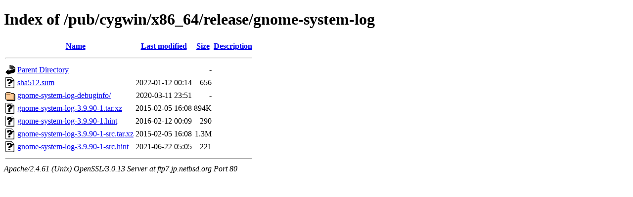

--- FILE ---
content_type: text/html;charset=ISO-8859-1
request_url: http://ftp7.jp.netbsd.org/pub/cygwin/x86_64/release/gnome-system-log/?C=N;O=D
body_size: 2404
content:
<!DOCTYPE html PUBLIC "-//W3C//DTD XHTML 1.0 Transitional//EN"
"http://www.w3.org/TR/xhtml1/DTD/xhtml1-transitional.dtd">
<html xmlns="http://www.w3.org/1999/xhtml">
 <head>
  <title>Index of /pub/cygwin/x86_64/release/gnome-system-log</title>
 </head>
 <body>
<h1>Index of /pub/cygwin/x86_64/release/gnome-system-log</h1>
  <table>
   <tr><th valign="top"><img src="/icons/blank.gif" alt="[ICO]" /></th><th><a href="?C=N;O=A">Name</a></th><th><a href="?C=M;O=A">Last modified</a></th><th><a href="?C=S;O=A">Size</a></th><th><a href="?C=D;O=A">Description</a></th></tr>
   <tr><th colspan="5"><hr /></th></tr>
<tr><td valign="top"><img src="/icons/back.gif" alt="[PARENTDIR]" /></td><td><a href="/pub/cygwin/x86_64/release/">Parent Directory</a></td><td>&nbsp;</td><td align="right">  - </td><td>&nbsp;</td></tr>
<tr><td valign="top"><img src="/icons/unknown.gif" alt="[   ]" /></td><td><a href="sha512.sum">sha512.sum</a></td><td align="right">2022-01-12 00:14  </td><td align="right">656 </td><td>&nbsp;</td></tr>
<tr><td valign="top"><img src="/icons/folder.gif" alt="[DIR]" /></td><td><a href="gnome-system-log-debuginfo/">gnome-system-log-debuginfo/</a></td><td align="right">2020-03-11 23:51  </td><td align="right">  - </td><td>&nbsp;</td></tr>
<tr><td valign="top"><img src="/icons/unknown.gif" alt="[   ]" /></td><td><a href="gnome-system-log-3.9.90-1.tar.xz">gnome-system-log-3.9.90-1.tar.xz</a></td><td align="right">2015-02-05 16:08  </td><td align="right">894K</td><td>&nbsp;</td></tr>
<tr><td valign="top"><img src="/icons/unknown.gif" alt="[   ]" /></td><td><a href="gnome-system-log-3.9.90-1.hint">gnome-system-log-3.9.90-1.hint</a></td><td align="right">2016-02-12 00:09  </td><td align="right">290 </td><td>&nbsp;</td></tr>
<tr><td valign="top"><img src="/icons/unknown.gif" alt="[   ]" /></td><td><a href="gnome-system-log-3.9.90-1-src.tar.xz">gnome-system-log-3.9.90-1-src.tar.xz</a></td><td align="right">2015-02-05 16:08  </td><td align="right">1.3M</td><td>&nbsp;</td></tr>
<tr><td valign="top"><img src="/icons/unknown.gif" alt="[   ]" /></td><td><a href="gnome-system-log-3.9.90-1-src.hint">gnome-system-log-3.9.90-1-src.hint</a></td><td align="right">2021-06-22 05:05  </td><td align="right">221 </td><td>&nbsp;</td></tr>
   <tr><th colspan="5"><hr /></th></tr>
</table>
<address>Apache/2.4.61 (Unix) OpenSSL/3.0.13 Server at ftp7.jp.netbsd.org Port 80</address>
</body></html>
